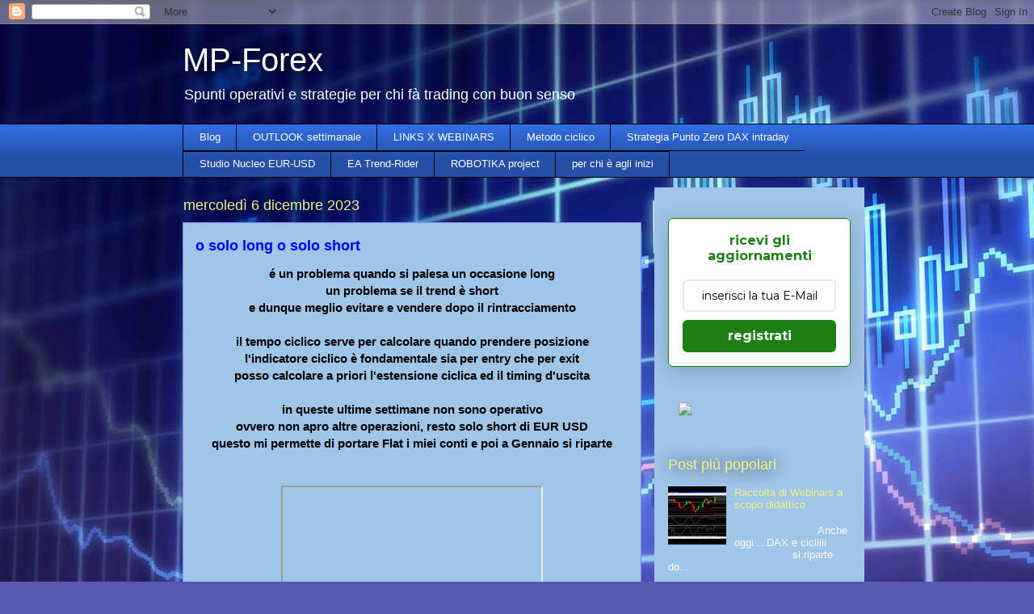

--- FILE ---
content_type: text/html; charset=UTF-8
request_url: https://www.mp-agendaforex.com/2023/12/o-solo-long-o-solo-short.html
body_size: 12864
content:
<!DOCTYPE html>
<html class='v2' dir='ltr' lang='it'>
<head>
<link href='https://www.blogger.com/static/v1/widgets/335934321-css_bundle_v2.css' rel='stylesheet' type='text/css'/>
<meta content='width=1100' name='viewport'/>
<meta content='text/html; charset=UTF-8' http-equiv='Content-Type'/>
<meta content='blogger' name='generator'/>
<link href='https://www.mp-agendaforex.com/favicon.ico' rel='icon' type='image/x-icon'/>
<link href='https://www.mp-agendaforex.com/2023/12/o-solo-long-o-solo-short.html' rel='canonical'/>
<link rel="alternate" type="application/atom+xml" title="MP-Forex - Atom" href="https://www.mp-agendaforex.com/feeds/posts/default" />
<link rel="alternate" type="application/rss+xml" title="MP-Forex - RSS" href="https://www.mp-agendaforex.com/feeds/posts/default?alt=rss" />
<link rel="service.post" type="application/atom+xml" title="MP-Forex - Atom" href="https://www.blogger.com/feeds/2110175950872549610/posts/default" />

<link rel="alternate" type="application/atom+xml" title="MP-Forex - Atom" href="https://www.mp-agendaforex.com/feeds/1612326495195003344/comments/default" />
<!--Can't find substitution for tag [blog.ieCssRetrofitLinks]-->
<link href='https://i.ytimg.com/vi/2Ne9rX7yLNc/hqdefault.jpg' rel='image_src'/>
<meta content='https://www.mp-agendaforex.com/2023/12/o-solo-long-o-solo-short.html' property='og:url'/>
<meta content='o solo long o solo short' property='og:title'/>
<meta content='' property='og:description'/>
<meta content='https://lh3.googleusercontent.com/blogger_img_proxy/AEn0k_sPt-KkRl3YR3VMRWaIvoKLY6dIA9m9mbQb4mjb05h349QPitH4deUkUWSvWh3LcbKP5S-RQ9QU-A_TZCd0bWvgTbHNrWr43snFK3py2y31Fekx=w1200-h630-n-k-no-nu' property='og:image'/>
<title>MP-Forex: o solo long o solo short</title>
<style id='page-skin-1' type='text/css'><!--
/*
-----------------------------------------------
Blogger Template Style
Name:     Awesome Inc.
Designer: Tina Chen
URL:      tinachen.org
----------------------------------------------- */
/* Content
----------------------------------------------- */
body {
font: normal normal 13px Arial, Tahoma, Helvetica, FreeSans, sans-serif;
color: #000000;
background: #5959af url(//themes.googleusercontent.com/image?id=14w95tx1OJ1U9ZB6-HdFcKgVtSR8ety8Ca789udnwzV0sg52BaBMMwy1vECIRoB1uEgcn) no-repeat fixed top center /* Credit: Petrovich9 (http://www.istockphoto.com/file_closeup.php?id=5580858&platform=blogger) */;
}
html body .content-outer {
min-width: 0;
max-width: 100%;
width: 100%;
}
a:link {
text-decoration: none;
color: #321ed7;
}
a:visited {
text-decoration: none;
color: #000000;
}
a:hover {
text-decoration: underline;
color: #321ed7;
}
.body-fauxcolumn-outer .cap-top {
position: absolute;
z-index: 1;
height: 276px;
width: 100%;
background: transparent none repeat-x scroll top left;
_background-image: none;
}
/* Columns
----------------------------------------------- */
.content-inner {
padding: 0;
}
.header-inner .section {
margin: 0 16px;
}
.tabs-inner .section {
margin: 0 16px;
}
.main-inner {
padding-top: 55px;
}
.main-inner .column-center-inner,
.main-inner .column-left-inner,
.main-inner .column-right-inner {
padding: 0 5px;
}
*+html body .main-inner .column-center-inner {
margin-top: -55px;
}
#layout .main-inner .column-center-inner {
margin-top: 0;
}
/* Header
----------------------------------------------- */
.header-outer {
margin: 0 0 15px 0;
background: rgba(0, 0, 0, 0) none repeat scroll 0 0;
}
.Header h1 {
font: normal normal 40px Arial, Tahoma, Helvetica, FreeSans, sans-serif;
color: #ffffff;
text-shadow: 0 0 20px #000000;
}
.Header h1 a {
color: #ffffff;
}
.Header .description {
font: normal normal 18px Arial, Tahoma, Helvetica, FreeSans, sans-serif;
color: #ffffff;
}
.header-inner .Header .titlewrapper,
.header-inner .Header .descriptionwrapper {
padding-left: 0;
padding-right: 0;
margin-bottom: 0;
}
.header-inner .Header .titlewrapper {
padding-top: 22px;
}
/* Tabs
----------------------------------------------- */
.tabs-outer {
overflow: hidden;
position: relative;
background: #316de2 url(https://resources.blogblog.com/blogblog/data/1kt/awesomeinc/tabs_gradient_light.png) repeat scroll 0 0;
}
#layout .tabs-outer {
overflow: visible;
}
.tabs-cap-top, .tabs-cap-bottom {
position: absolute;
width: 100%;
border-top: 1px solid #000000;
}
.tabs-cap-bottom {
bottom: 0;
}
.tabs-inner .widget li a {
display: inline-block;
margin: 0;
padding: .6em 1.5em;
font: normal normal 13px Arial, Tahoma, Helvetica, FreeSans, sans-serif;
color: #ffffff;
border-top: 1px solid #000000;
border-bottom: 1px solid #000000;
border-left: 1px solid #000000;
height: 16px;
line-height: 16px;
}
.tabs-inner .widget li:last-child a {
border-right: 1px solid #000000;
}
.tabs-inner .widget li.selected a, .tabs-inner .widget li a:hover {
background: #000000 url(https://resources.blogblog.com/blogblog/data/1kt/awesomeinc/tabs_gradient_light.png) repeat-x scroll 0 -100px;
color: #ffffff;
}
/* Headings
----------------------------------------------- */
h2 {
font: normal normal 18px Arial, Tahoma, Helvetica, FreeSans, sans-serif;
color: #f4f483;
}
/* Widgets
----------------------------------------------- */
.main-inner .section {
margin: 0 27px;
padding: 0;
}
.main-inner .column-left-outer,
.main-inner .column-right-outer {
margin-top: -3.3em;
}
#layout .main-inner .column-left-outer,
#layout .main-inner .column-right-outer {
margin-top: 0;
}
.main-inner .column-left-inner,
.main-inner .column-right-inner {
background: #9fc5e8 none repeat 0 0;
-moz-box-shadow: 0 0 0 rgba(0, 0, 0, .2);
-webkit-box-shadow: 0 0 0 rgba(0, 0, 0, .2);
-goog-ms-box-shadow: 0 0 0 rgba(0, 0, 0, .2);
box-shadow: 0 0 0 rgba(0, 0, 0, .2);
-moz-border-radius: 0;
-webkit-border-radius: 0;
-goog-ms-border-radius: 0;
border-radius: 0;
}
#layout .main-inner .column-left-inner,
#layout .main-inner .column-right-inner {
margin-top: 0;
}
.sidebar .widget {
font: normal normal 13px Arial, Tahoma, Helvetica, FreeSans, sans-serif;
color: #ffffff;
}
.sidebar .widget a:link {
color: #f4f483;
}
.sidebar .widget a:visited {
color: #ffffff;
}
.sidebar .widget a:hover {
color: #321ed7;
}
.sidebar .widget h2 {
text-shadow: 0 0 20px #000000;
}
.main-inner .widget {
background-color: rgba(0, 0, 0, 0);
border: 1px solid rgba(0, 0, 0, 0);
padding: 0 0 15px;
margin: 20px -16px;
-moz-box-shadow: 0 0 0 rgba(0, 0, 0, .2);
-webkit-box-shadow: 0 0 0 rgba(0, 0, 0, .2);
-goog-ms-box-shadow: 0 0 0 rgba(0, 0, 0, .2);
box-shadow: 0 0 0 rgba(0, 0, 0, .2);
-moz-border-radius: 0;
-webkit-border-radius: 0;
-goog-ms-border-radius: 0;
border-radius: 0;
}
.main-inner .widget h2 {
margin: 0 -0;
padding: .6em 0 .5em;
border-bottom: 1px solid rgba(0, 0, 0, 0);
}
.footer-inner .widget h2 {
padding: 0 0 .4em;
border-bottom: 1px solid rgba(0, 0, 0, 0);
}
.main-inner .widget h2 + div, .footer-inner .widget h2 + div {
border-top: 0 solid rgba(0, 0, 0, 0);
padding-top: 8px;
}
.main-inner .widget .widget-content {
margin: 0 -0;
padding: 7px 0 0;
}
.main-inner .widget ul, .main-inner .widget #ArchiveList ul.flat {
margin: -8px -15px 0;
padding: 0;
list-style: none;
}
.main-inner .widget #ArchiveList {
margin: -8px 0 0;
}
.main-inner .widget ul li, .main-inner .widget #ArchiveList ul.flat li {
padding: .5em 15px;
text-indent: 0;
color: #ffffff;
border-top: 0 solid rgba(0, 0, 0, 0);
border-bottom: 1px solid rgba(0, 0, 0, 0);
}
.main-inner .widget #ArchiveList ul li {
padding-top: .25em;
padding-bottom: .25em;
}
.main-inner .widget ul li:first-child, .main-inner .widget #ArchiveList ul.flat li:first-child {
border-top: none;
}
.main-inner .widget ul li:last-child, .main-inner .widget #ArchiveList ul.flat li:last-child {
border-bottom: none;
}
.post-body {
position: relative;
}
.main-inner .widget .post-body ul {
padding: 0 2.5em;
margin: .5em 0;
list-style: disc;
}
.main-inner .widget .post-body ul li {
padding: 0.25em 0;
margin-bottom: .25em;
color: #000000;
border: none;
}
.footer-inner .widget ul {
padding: 0;
list-style: none;
}
.widget .zippy {
color: #ffffff;
}
/* Posts
----------------------------------------------- */
body .main-inner .Blog {
padding: 0;
margin-bottom: 1em;
background-color: transparent;
border: none;
-moz-box-shadow: 0 0 0 rgba(0, 0, 0, 0);
-webkit-box-shadow: 0 0 0 rgba(0, 0, 0, 0);
-goog-ms-box-shadow: 0 0 0 rgba(0, 0, 0, 0);
box-shadow: 0 0 0 rgba(0, 0, 0, 0);
}
.main-inner .section:last-child .Blog:last-child {
padding: 0;
margin-bottom: 1em;
}
.main-inner .widget h2.date-header {
margin: 0 -15px 1px;
padding: 0 0 0 0;
font: normal normal 18px Arial, Tahoma, Helvetica, FreeSans, sans-serif;
color: #f4f483;
background: transparent none no-repeat fixed center center;
border-top: 0 solid rgba(0, 0, 0, 0);
border-bottom: 1px solid rgba(0, 0, 0, 0);
-moz-border-radius-topleft: 0;
-moz-border-radius-topright: 0;
-webkit-border-top-left-radius: 0;
-webkit-border-top-right-radius: 0;
border-top-left-radius: 0;
border-top-right-radius: 0;
position: absolute;
bottom: 100%;
left: 0;
text-shadow: 0 0 20px #000000;
}
.main-inner .widget h2.date-header span {
font: normal normal 18px Arial, Tahoma, Helvetica, FreeSans, sans-serif;
display: block;
padding: .5em 15px;
border-left: 0 solid rgba(0, 0, 0, 0);
border-right: 0 solid rgba(0, 0, 0, 0);
}
.date-outer {
position: relative;
margin: 55px 0 20px;
padding: 0 15px;
background-color: #9fc5e8;
border: 1px solid #8383f4;
-moz-box-shadow: 0 0 0 rgba(0, 0, 0, .2);
-webkit-box-shadow: 0 0 0 rgba(0, 0, 0, .2);
-goog-ms-box-shadow: 0 0 0 rgba(0, 0, 0, .2);
box-shadow: 0 0 0 rgba(0, 0, 0, .2);
-moz-border-radius: 0;
-webkit-border-radius: 0;
-goog-ms-border-radius: 0;
border-radius: 0;
}
.date-outer:first-child {
margin-top: 0;
}
.date-outer:last-child {
margin-bottom: 0;
-moz-border-radius-bottomleft: 0;
-moz-border-radius-bottomright: 0;
-webkit-border-bottom-left-radius: 0;
-webkit-border-bottom-right-radius: 0;
-goog-ms-border-bottom-left-radius: 0;
-goog-ms-border-bottom-right-radius: 0;
border-bottom-left-radius: 0;
border-bottom-right-radius: 0;
}
.date-posts {
margin: 0 -0;
padding: 0 0;
clear: both;
}
.post-outer, .inline-ad {
border-top: 1px solid #90bdf5;
margin: 0 -0;
padding: 15px 0;
}
.post-outer {
padding-bottom: 10px;
}
.post-outer:first-child {
padding-top: 10px;
border-top: none;
}
.post-outer:last-child, .inline-ad:last-child {
border-bottom: none;
}
.post-body {
position: relative;
}
.post-body img {
padding: 8px;
background: #ffffff;
border: 1px solid #000000;
-moz-box-shadow: 0 0 20px rgba(0, 0, 0, .2);
-webkit-box-shadow: 0 0 20px rgba(0, 0, 0, .2);
box-shadow: 0 0 20px rgba(0, 0, 0, .2);
-moz-border-radius: 0;
-webkit-border-radius: 0;
border-radius: 0;
}
h3.post-title, h4 {
font: normal bold 18px Arial, Tahoma, Helvetica, FreeSans, sans-serif;
color: #0000ff;
}
h3.post-title a {
font: normal bold 18px Arial, Tahoma, Helvetica, FreeSans, sans-serif;
color: #0000ff;
}
h3.post-title a:hover {
color: #321ed7;
text-decoration: underline;
}
.post-header {
margin: 0 0 1em;
}
.post-body {
line-height: 1.4;
}
.post-outer h2 {
color: #000000;
}
.post-footer {
margin: 1.5em 0 0;
}
#blog-pager {
padding: 15px;
font-size: 120%;
background-color: rgba(0, 0, 0, 0);
border: 1px solid rgba(0, 0, 0, 0);
-moz-box-shadow: 0 0 0 rgba(0, 0, 0, .2);
-webkit-box-shadow: 0 0 0 rgba(0, 0, 0, .2);
-goog-ms-box-shadow: 0 0 0 rgba(0, 0, 0, .2);
box-shadow: 0 0 0 rgba(0, 0, 0, .2);
-moz-border-radius: 0;
-webkit-border-radius: 0;
-goog-ms-border-radius: 0;
border-radius: 0;
-moz-border-radius-topleft: 0;
-moz-border-radius-topright: 0;
-webkit-border-top-left-radius: 0;
-webkit-border-top-right-radius: 0;
-goog-ms-border-top-left-radius: 0;
-goog-ms-border-top-right-radius: 0;
border-top-left-radius: 0;
border-top-right-radius-topright: 0;
margin-top: 0;
}
.blog-feeds, .post-feeds {
margin: 1em 0;
text-align: center;
color: #ffffff;
}
.blog-feeds a, .post-feeds a {
color: #316de2;
}
.blog-feeds a:visited, .post-feeds a:visited {
color: #0132a2;
}
.blog-feeds a:hover, .post-feeds a:hover {
color: #316de2;
}
.post-outer .comments {
margin-top: 2em;
}
/* Comments
----------------------------------------------- */
.comments .comments-content .icon.blog-author {
background-repeat: no-repeat;
background-image: url([data-uri]);
}
.comments .comments-content .loadmore a {
border-top: 1px solid #000000;
border-bottom: 1px solid #000000;
}
.comments .continue {
border-top: 2px solid #000000;
}
/* Footer
----------------------------------------------- */
.footer-outer {
margin: -0 0 -1px;
padding: 0 0 0;
color: #ffffff;
overflow: hidden;
}
.footer-fauxborder-left {
border-top: 1px solid rgba(0, 0, 0, 0);
background: rgba(0, 0, 0, 0) none repeat scroll 0 0;
-moz-box-shadow: 0 0 0 rgba(0, 0, 0, .2);
-webkit-box-shadow: 0 0 0 rgba(0, 0, 0, .2);
-goog-ms-box-shadow: 0 0 0 rgba(0, 0, 0, .2);
box-shadow: 0 0 0 rgba(0, 0, 0, .2);
margin: 0 -0;
}
/* Mobile
----------------------------------------------- */
body.mobile {
background-size: auto;
}
.mobile .body-fauxcolumn-outer {
background: transparent none repeat scroll top left;
}
*+html body.mobile .main-inner .column-center-inner {
margin-top: 0;
}
.mobile .main-inner .widget {
padding: 0 0 15px;
}
.mobile .main-inner .widget h2 + div,
.mobile .footer-inner .widget h2 + div {
border-top: none;
padding-top: 0;
}
.mobile .footer-inner .widget h2 {
padding: 0.5em 0;
border-bottom: none;
}
.mobile .main-inner .widget .widget-content {
margin: 0;
padding: 7px 0 0;
}
.mobile .main-inner .widget ul,
.mobile .main-inner .widget #ArchiveList ul.flat {
margin: 0 -15px 0;
}
.mobile .main-inner .widget h2.date-header {
left: 0;
}
.mobile .date-header span {
padding: 0.4em 0;
}
.mobile .date-outer:first-child {
margin-bottom: 0;
border: 1px solid #8383f4;
-moz-border-radius-topleft: 0;
-moz-border-radius-topright: 0;
-webkit-border-top-left-radius: 0;
-webkit-border-top-right-radius: 0;
-goog-ms-border-top-left-radius: 0;
-goog-ms-border-top-right-radius: 0;
border-top-left-radius: 0;
border-top-right-radius: 0;
}
.mobile .date-outer {
border-color: #8383f4;
border-width: 0 1px 1px;
}
.mobile .date-outer:last-child {
margin-bottom: 0;
}
.mobile .main-inner {
padding: 0;
}
.mobile .header-inner .section {
margin: 0;
}
.mobile .post-outer, .mobile .inline-ad {
padding: 5px 0;
}
.mobile .tabs-inner .section {
margin: 0 10px;
}
.mobile .main-inner .widget h2 {
margin: 0;
padding: 0;
}
.mobile .main-inner .widget h2.date-header span {
padding: 0;
}
.mobile .main-inner .widget .widget-content {
margin: 0;
padding: 7px 0 0;
}
.mobile #blog-pager {
border: 1px solid transparent;
background: rgba(0, 0, 0, 0) none repeat scroll 0 0;
}
.mobile .main-inner .column-left-inner,
.mobile .main-inner .column-right-inner {
background: #9fc5e8 none repeat 0 0;
-moz-box-shadow: none;
-webkit-box-shadow: none;
-goog-ms-box-shadow: none;
box-shadow: none;
}
.mobile .date-posts {
margin: 0;
padding: 0;
}
.mobile .footer-fauxborder-left {
margin: 0;
border-top: inherit;
}
.mobile .main-inner .section:last-child .Blog:last-child {
margin-bottom: 0;
}
.mobile-index-contents {
color: #000000;
}
.mobile .mobile-link-button {
background: #321ed7 url(https://resources.blogblog.com/blogblog/data/1kt/awesomeinc/tabs_gradient_light.png) repeat scroll 0 0;
}
.mobile-link-button a:link, .mobile-link-button a:visited {
color: #ffffff;
}
.mobile .tabs-inner .PageList .widget-content {
background: transparent;
border-top: 1px solid;
border-color: #000000;
color: #ffffff;
}
.mobile .tabs-inner .PageList .widget-content .pagelist-arrow {
border-left: 1px solid #000000;
}

--></style>
<style id='template-skin-1' type='text/css'><!--
body {
min-width: 860px;
}
.content-outer, .content-fauxcolumn-outer, .region-inner {
min-width: 860px;
max-width: 860px;
_width: 860px;
}
.main-inner .columns {
padding-left: 0px;
padding-right: 260px;
}
.main-inner .fauxcolumn-center-outer {
left: 0px;
right: 260px;
/* IE6 does not respect left and right together */
_width: expression(this.parentNode.offsetWidth -
parseInt("0px") -
parseInt("260px") + 'px');
}
.main-inner .fauxcolumn-left-outer {
width: 0px;
}
.main-inner .fauxcolumn-right-outer {
width: 260px;
}
.main-inner .column-left-outer {
width: 0px;
right: 100%;
margin-left: -0px;
}
.main-inner .column-right-outer {
width: 260px;
margin-right: -260px;
}
#layout {
min-width: 0;
}
#layout .content-outer {
min-width: 0;
width: 800px;
}
#layout .region-inner {
min-width: 0;
width: auto;
}
body#layout div.add_widget {
padding: 8px;
}
body#layout div.add_widget a {
margin-left: 32px;
}
--></style>
<style>
    body {background-image:url(\/\/themes.googleusercontent.com\/image?id=14w95tx1OJ1U9ZB6-HdFcKgVtSR8ety8Ca789udnwzV0sg52BaBMMwy1vECIRoB1uEgcn);}
    
@media (max-width: 200px) { body {background-image:url(\/\/themes.googleusercontent.com\/image?id=14w95tx1OJ1U9ZB6-HdFcKgVtSR8ety8Ca789udnwzV0sg52BaBMMwy1vECIRoB1uEgcn&options=w200);}}
@media (max-width: 400px) and (min-width: 201px) { body {background-image:url(\/\/themes.googleusercontent.com\/image?id=14w95tx1OJ1U9ZB6-HdFcKgVtSR8ety8Ca789udnwzV0sg52BaBMMwy1vECIRoB1uEgcn&options=w400);}}
@media (max-width: 800px) and (min-width: 401px) { body {background-image:url(\/\/themes.googleusercontent.com\/image?id=14w95tx1OJ1U9ZB6-HdFcKgVtSR8ety8Ca789udnwzV0sg52BaBMMwy1vECIRoB1uEgcn&options=w800);}}
@media (max-width: 1200px) and (min-width: 801px) { body {background-image:url(\/\/themes.googleusercontent.com\/image?id=14w95tx1OJ1U9ZB6-HdFcKgVtSR8ety8Ca789udnwzV0sg52BaBMMwy1vECIRoB1uEgcn&options=w1200);}}
/* Last tag covers anything over one higher than the previous max-size cap. */
@media (min-width: 1201px) { body {background-image:url(\/\/themes.googleusercontent.com\/image?id=14w95tx1OJ1U9ZB6-HdFcKgVtSR8ety8Ca789udnwzV0sg52BaBMMwy1vECIRoB1uEgcn&options=w1600);}}
  </style>
<link href='https://www.blogger.com/dyn-css/authorization.css?targetBlogID=2110175950872549610&amp;zx=6586b6f0-01ce-4672-8186-bff59b45d3fa' media='none' onload='if(media!=&#39;all&#39;)media=&#39;all&#39;' rel='stylesheet'/><noscript><link href='https://www.blogger.com/dyn-css/authorization.css?targetBlogID=2110175950872549610&amp;zx=6586b6f0-01ce-4672-8186-bff59b45d3fa' rel='stylesheet'/></noscript>
<meta name='google-adsense-platform-account' content='ca-host-pub-1556223355139109'/>
<meta name='google-adsense-platform-domain' content='blogspot.com'/>

<!-- data-ad-client=ca-pub-7501888822649745 -->

</head>
<body class='loading variant-icy'>
<div class='navbar section' id='navbar' name='Navbar'><div class='widget Navbar' data-version='1' id='Navbar1'><script type="text/javascript">
    function setAttributeOnload(object, attribute, val) {
      if(window.addEventListener) {
        window.addEventListener('load',
          function(){ object[attribute] = val; }, false);
      } else {
        window.attachEvent('onload', function(){ object[attribute] = val; });
      }
    }
  </script>
<div id="navbar-iframe-container"></div>
<script type="text/javascript" src="https://apis.google.com/js/platform.js"></script>
<script type="text/javascript">
      gapi.load("gapi.iframes:gapi.iframes.style.bubble", function() {
        if (gapi.iframes && gapi.iframes.getContext) {
          gapi.iframes.getContext().openChild({
              url: 'https://www.blogger.com/navbar/2110175950872549610?po\x3d1612326495195003344\x26origin\x3dhttps://www.mp-agendaforex.com',
              where: document.getElementById("navbar-iframe-container"),
              id: "navbar-iframe"
          });
        }
      });
    </script><script type="text/javascript">
(function() {
var script = document.createElement('script');
script.type = 'text/javascript';
script.src = '//pagead2.googlesyndication.com/pagead/js/google_top_exp.js';
var head = document.getElementsByTagName('head')[0];
if (head) {
head.appendChild(script);
}})();
</script>
</div></div>
<div class='body-fauxcolumns'>
<div class='fauxcolumn-outer body-fauxcolumn-outer'>
<div class='cap-top'>
<div class='cap-left'></div>
<div class='cap-right'></div>
</div>
<div class='fauxborder-left'>
<div class='fauxborder-right'></div>
<div class='fauxcolumn-inner'>
</div>
</div>
<div class='cap-bottom'>
<div class='cap-left'></div>
<div class='cap-right'></div>
</div>
</div>
</div>
<div class='content'>
<div class='content-fauxcolumns'>
<div class='fauxcolumn-outer content-fauxcolumn-outer'>
<div class='cap-top'>
<div class='cap-left'></div>
<div class='cap-right'></div>
</div>
<div class='fauxborder-left'>
<div class='fauxborder-right'></div>
<div class='fauxcolumn-inner'>
</div>
</div>
<div class='cap-bottom'>
<div class='cap-left'></div>
<div class='cap-right'></div>
</div>
</div>
</div>
<div class='content-outer'>
<div class='content-cap-top cap-top'>
<div class='cap-left'></div>
<div class='cap-right'></div>
</div>
<div class='fauxborder-left content-fauxborder-left'>
<div class='fauxborder-right content-fauxborder-right'></div>
<div class='content-inner'>
<header>
<div class='header-outer'>
<div class='header-cap-top cap-top'>
<div class='cap-left'></div>
<div class='cap-right'></div>
</div>
<div class='fauxborder-left header-fauxborder-left'>
<div class='fauxborder-right header-fauxborder-right'></div>
<div class='region-inner header-inner'>
<div class='header section' id='header' name='Intestazione'><div class='widget Header' data-version='1' id='Header1'>
<div id='header-inner'>
<div class='titlewrapper'>
<h1 class='title'>
<a href='https://www.mp-agendaforex.com/'>
MP-Forex
</a>
</h1>
</div>
<div class='descriptionwrapper'>
<p class='description'><span>Spunti operativi e strategie per chi fà trading con buon senso</span></p>
</div>
</div>
</div></div>
</div>
</div>
<div class='header-cap-bottom cap-bottom'>
<div class='cap-left'></div>
<div class='cap-right'></div>
</div>
</div>
</header>
<div class='tabs-outer'>
<div class='tabs-cap-top cap-top'>
<div class='cap-left'></div>
<div class='cap-right'></div>
</div>
<div class='fauxborder-left tabs-fauxborder-left'>
<div class='fauxborder-right tabs-fauxborder-right'></div>
<div class='region-inner tabs-inner'>
<div class='tabs section' id='crosscol' name='Multi-colonne'><div class='widget PageList' data-version='1' id='PageList1'>
<h2>Pagine</h2>
<div class='widget-content'>
<ul>
<li>
<a href='https://mp-fx.blogspot.com/'>Blog</a>
</li>
<li>
<a href='https://www.mp-agendaforex.com/p/outlook-settimale.html'>OUTLOOK settimanale</a>
</li>
<li>
<a href='https://www.mp-agendaforex.com/p/blog-page.html'>LINKS X WEBINARS</a>
</li>
<li>
<a href='http://mp-fx.blogspot.com/p/impostazioni-ea.html'>Metodo ciclico</a>
</li>
<li>
<a href='http://mp-fx.blogspot.com/p/strategia-dax-intraday.html'>Strategia Punto Zero DAX intraday</a>
</li>
<li>
<a href='http://mp-fx.blogspot.com/p/back-test.html'>Studio Nucleo EUR-USD </a>
</li>
<li>
<a href='http://mp-fx.blogspot.com/p/ea-trend-rider.html'>EA Trend-Rider</a>
</li>
<li>
<a href='https://www.mp-agendaforex.com/p/robotika-project.html'>ROBOTIKA project</a>
</li>
<li>
<a href='https://www.mp-agendaforex.com/p/per-chi-e-agli-inizi.html'>per chi è agli inizi</a>
</li>
</ul>
<div class='clear'></div>
</div>
</div></div>
<div class='tabs no-items section' id='crosscol-overflow' name='Cross-Column 2'></div>
</div>
</div>
<div class='tabs-cap-bottom cap-bottom'>
<div class='cap-left'></div>
<div class='cap-right'></div>
</div>
</div>
<div class='main-outer'>
<div class='main-cap-top cap-top'>
<div class='cap-left'></div>
<div class='cap-right'></div>
</div>
<div class='fauxborder-left main-fauxborder-left'>
<div class='fauxborder-right main-fauxborder-right'></div>
<div class='region-inner main-inner'>
<div class='columns fauxcolumns'>
<div class='fauxcolumn-outer fauxcolumn-center-outer'>
<div class='cap-top'>
<div class='cap-left'></div>
<div class='cap-right'></div>
</div>
<div class='fauxborder-left'>
<div class='fauxborder-right'></div>
<div class='fauxcolumn-inner'>
</div>
</div>
<div class='cap-bottom'>
<div class='cap-left'></div>
<div class='cap-right'></div>
</div>
</div>
<div class='fauxcolumn-outer fauxcolumn-left-outer'>
<div class='cap-top'>
<div class='cap-left'></div>
<div class='cap-right'></div>
</div>
<div class='fauxborder-left'>
<div class='fauxborder-right'></div>
<div class='fauxcolumn-inner'>
</div>
</div>
<div class='cap-bottom'>
<div class='cap-left'></div>
<div class='cap-right'></div>
</div>
</div>
<div class='fauxcolumn-outer fauxcolumn-right-outer'>
<div class='cap-top'>
<div class='cap-left'></div>
<div class='cap-right'></div>
</div>
<div class='fauxborder-left'>
<div class='fauxborder-right'></div>
<div class='fauxcolumn-inner'>
</div>
</div>
<div class='cap-bottom'>
<div class='cap-left'></div>
<div class='cap-right'></div>
</div>
</div>
<!-- corrects IE6 width calculation -->
<div class='columns-inner'>
<div class='column-center-outer'>
<div class='column-center-inner'>
<div class='main section' id='main' name='Principale'><div class='widget Blog' data-version='1' id='Blog1'>
<div class='blog-posts hfeed'>

          <div class="date-outer">
        
<h2 class='date-header'><span>mercoledì 6 dicembre 2023</span></h2>

          <div class="date-posts">
        
<div class='post-outer'>
<div class='post hentry uncustomized-post-template' itemprop='blogPost' itemscope='itemscope' itemtype='http://schema.org/BlogPosting'>
<meta content='https://i.ytimg.com/vi/2Ne9rX7yLNc/hqdefault.jpg' itemprop='image_url'/>
<meta content='2110175950872549610' itemprop='blogId'/>
<meta content='1612326495195003344' itemprop='postId'/>
<a name='1612326495195003344'></a>
<h3 class='post-title entry-title' itemprop='name'>
o solo long o solo short
</h3>
<div class='post-header'>
<div class='post-header-line-1'></div>
</div>
<div class='post-body entry-content' id='post-body-1612326495195003344' itemprop='description articleBody'>
<h3 style="text-align: left;"><div style="text-align: center;">é un problema quando si palesa un occasione long</div><div style="text-align: center;">un problema se il trend è short</div><div style="text-align: center;">e dunque meglio evitare e vendere dopo il rintracciamento</div><div style="text-align: center;"><br /></div></h3><h3 style="text-align: left;"><div style="text-align: center;">il tempo ciclico serve per calcolare quando prendere posizione</div><div style="text-align: center;">l'indicatore ciclico è fondamentale sia per entry che per exit</div><div style="text-align: center;">posso calcolare a priori l'estensione ciclica ed il timing d'uscita</div><div style="text-align: center;"><br /></div></h3><h3 style="text-align: left;"><div style="text-align: center;">in queste ultime settimane non sono operativo</div><div style="text-align: center;">ovvero non apro altre operazioni, resto solo short di EUR USD</div><div style="text-align: center;">questo mi permette di portare Flat i miei conti e poi a Gennaio si riparte<br /><br /><br /></div><div class="separator" style="clear: both; text-align: center;"><iframe allowfullscreen="" class="BLOG_video_class" height="266" src="https://www.youtube.com/embed/2Ne9rX7yLNc" width="320" youtube-src-id="2Ne9rX7yLNc"></iframe></div><br /></h3><p><br /><br /><br /><br /></p>
<div style='clear: both;'></div>
</div>
<div class='post-footer'>
<div class='post-footer-line post-footer-line-1'>
<span class='post-author vcard'>
Pubblicato da
<span class='fn' itemprop='author' itemscope='itemscope' itemtype='http://schema.org/Person'>
<meta content='https://www.blogger.com/profile/15577607614745424839' itemprop='url'/>
<a class='g-profile' href='https://www.blogger.com/profile/15577607614745424839' rel='author' title='author profile'>
<span itemprop='name'>MP-Forex</span>
</a>
</span>
</span>
<span class='post-timestamp'>
alle
<meta content='https://www.mp-agendaforex.com/2023/12/o-solo-long-o-solo-short.html' itemprop='url'/>
<a class='timestamp-link' href='https://www.mp-agendaforex.com/2023/12/o-solo-long-o-solo-short.html' rel='bookmark' title='permanent link'><abbr class='published' itemprop='datePublished' title='2023-12-06T11:08:00+01:00'>11:08</abbr></a>
</span>
<span class='post-comment-link'>
</span>
<span class='post-icons'>
<span class='item-control blog-admin pid-555339661'>
<a href='https://www.blogger.com/post-edit.g?blogID=2110175950872549610&postID=1612326495195003344&from=pencil' title='Modifica post'>
<img alt='' class='icon-action' height='18' src='https://resources.blogblog.com/img/icon18_edit_allbkg.gif' width='18'/>
</a>
</span>
</span>
<div class='post-share-buttons goog-inline-block'>
<a class='goog-inline-block share-button sb-email' href='https://www.blogger.com/share-post.g?blogID=2110175950872549610&postID=1612326495195003344&target=email' target='_blank' title='Invia tramite email'><span class='share-button-link-text'>Invia tramite email</span></a><a class='goog-inline-block share-button sb-blog' href='https://www.blogger.com/share-post.g?blogID=2110175950872549610&postID=1612326495195003344&target=blog' onclick='window.open(this.href, "_blank", "height=270,width=475"); return false;' target='_blank' title='Postalo sul blog'><span class='share-button-link-text'>Postalo sul blog</span></a><a class='goog-inline-block share-button sb-twitter' href='https://www.blogger.com/share-post.g?blogID=2110175950872549610&postID=1612326495195003344&target=twitter' target='_blank' title='Condividi su X'><span class='share-button-link-text'>Condividi su X</span></a><a class='goog-inline-block share-button sb-facebook' href='https://www.blogger.com/share-post.g?blogID=2110175950872549610&postID=1612326495195003344&target=facebook' onclick='window.open(this.href, "_blank", "height=430,width=640"); return false;' target='_blank' title='Condividi su Facebook'><span class='share-button-link-text'>Condividi su Facebook</span></a><a class='goog-inline-block share-button sb-pinterest' href='https://www.blogger.com/share-post.g?blogID=2110175950872549610&postID=1612326495195003344&target=pinterest' target='_blank' title='Condividi su Pinterest'><span class='share-button-link-text'>Condividi su Pinterest</span></a>
</div>
</div>
<div class='post-footer-line post-footer-line-2'>
<span class='post-labels'>
</span>
</div>
<div class='post-footer-line post-footer-line-3'>
<span class='post-location'>
</span>
</div>
</div>
</div>
<div class='comments' id='comments'>
<a name='comments'></a>
<h4>Nessun commento:</h4>
<div id='Blog1_comments-block-wrapper'>
<dl class='avatar-comment-indent' id='comments-block'>
</dl>
</div>
<p class='comment-footer'>
<div class='comment-form'>
<a name='comment-form'></a>
<h4 id='comment-post-message'>Posta un commento</h4>
<p>
</p>
<a href='https://www.blogger.com/comment/frame/2110175950872549610?po=1612326495195003344&hl=it&saa=85391&origin=https://www.mp-agendaforex.com' id='comment-editor-src'></a>
<iframe allowtransparency='true' class='blogger-iframe-colorize blogger-comment-from-post' frameborder='0' height='410px' id='comment-editor' name='comment-editor' src='' width='100%'></iframe>
<script src='https://www.blogger.com/static/v1/jsbin/2830521187-comment_from_post_iframe.js' type='text/javascript'></script>
<script type='text/javascript'>
      BLOG_CMT_createIframe('https://www.blogger.com/rpc_relay.html');
    </script>
</div>
</p>
</div>
</div>

        </div></div>
      
</div>
<div class='blog-pager' id='blog-pager'>
<span id='blog-pager-newer-link'>
<a class='blog-pager-newer-link' href='https://www.mp-agendaforex.com/2023/12/finalmente-sell-off.html' id='Blog1_blog-pager-newer-link' title='Post più recente'>Post più recente</a>
</span>
<span id='blog-pager-older-link'>
<a class='blog-pager-older-link' href='https://www.mp-agendaforex.com/2023/12/molto-di-piu-ma-sempre-semplice.html' id='Blog1_blog-pager-older-link' title='Post più vecchio'>Post più vecchio</a>
</span>
<a class='home-link' href='https://www.mp-agendaforex.com/'>Home page</a>
</div>
<div class='clear'></div>
<div class='post-feeds'>
<div class='feed-links'>
Iscriviti a:
<a class='feed-link' href='https://www.mp-agendaforex.com/feeds/1612326495195003344/comments/default' target='_blank' type='application/atom+xml'>Commenti sul post (Atom)</a>
</div>
</div>
</div></div>
</div>
</div>
<div class='column-left-outer'>
<div class='column-left-inner'>
<aside>
</aside>
</div>
</div>
<div class='column-right-outer'>
<div class='column-right-inner'>
<aside>
<div class='sidebar section' id='sidebar-right-1'><div class='widget HTML' data-version='1' id='HTML9'>
<div class='widget-content'>
<style>@import url('https://fonts.googleapis.com/css?family=Montserrat:700');@import url('https://fonts.googleapis.com/css?family=Montserrat:400');
.form-preview {
  display: flex;
  flex-direction: column;
  justify-content: center;
  margin-top: 30px;
  padding: clamp(17px, 5%, 40px) clamp(17px, 7%, 50px);
  max-width: none;
  border-radius: 6px;
  box-shadow: 0 5px 25px rgba(34, 60, 47, 0.25);
}
.form-preview,
.form-preview *{
  box-sizing: border-box;
}
.form-preview .preview-heading {
  width: 100%;
}
.form-preview .preview-heading h5{
  margin-top: 0;
  margin-bottom: 0;
}
.form-preview .preview-input-field {
  margin-top: 20px;
  width: 100%;
}
.form-preview .preview-input-field input {
  width: 100%;
  height: 40px;
  border-radius: 6px;
  border: 2px solid #e9e8e8;
  background-color: #fff;
  outline: none;
}
.form-preview .preview-input-field input {
  color: #000000;
  font-family: "Montserrat";
  font-size: 14px;
  font-weight: 400;
  line-height: 20px;
  text-align: center;
}
.form-preview .preview-input-field input::placeholder {
  color: #000000;
  opacity: 1;
}

.form-preview .preview-input-field input:-ms-input-placeholder {
  color: #000000;
}

.form-preview .preview-input-field input::-ms-input-placeholder {
  color: #000000;
}
.form-preview .preview-submit-button {
  margin-top: 10px;
  width: 100%;
}
.form-preview .preview-submit-button button {
  width: 100%;
  height: 40px;
  border: 0;
  border-radius: 6px;
  line-height: 0px;
}
.form-preview .preview-submit-button button:hover {
  cursor: pointer;
}
</style><form data-v-3a89cb67="" action="https://api.follow.it/subscription-form/[base64]/8" method="post"><div data-v-3a89cb67="" class="form-preview" style="background-color: rgb(255, 255, 255); border-style: solid; border-width: 1px; border-color: rgb(28, 128, 20); position: relative;"><div data-v-3a89cb67="" class="preview-heading"><h5 data-v-3a89cb67="" style="text-transform: none !important; font-family: Montserrat; font-weight: bold; color: rgb(28, 128, 20); font-size: 16px; text-align: center;">ricevi gli aggiornamenti</h5></div> <div data-v-3a89cb67="" class="preview-input-field"><input data-v-3a89cb67="" type="email" name="email" required="required" placeholder="inserisci la tua E-Mail" spellcheck="false" style="text-transform: none !important; font-family: Montserrat; font-weight: normal; color: rgb(0, 0, 0); font-size: 14px; text-align: center; background-color: rgb(255, 255, 255);" /></div> <div data-v-3a89cb67="" class="preview-submit-button"><button data-v-3a89cb67="" type="submit" style="text-transform: none !important; font-family: Montserrat; font-weight: bold; color: rgb(255, 255, 255); font-size: 16px; text-align: center; background-color: rgb(28, 128, 20);">registrati</button></div></div></form>
</div>
<div class='clear'></div>
</div><div class='widget HTML' data-version='1' id='HTML8'>
<div class='widget-content'>
<a href="https://myportal.errante.net/it/links/go/475">
&#8195;<img src="https://myportal.errante.net/uploads/public/banners/2021/07/06/43721b6807511e75ab5db89394c09682.jpg"/>
</a>
</div>
<div class='clear'></div>
</div><div class='widget PopularPosts' data-version='1' id='PopularPosts1'>
<h2>Post più popolari</h2>
<div class='widget-content popular-posts'>
<ul>
<li>
<div class='item-content'>
<div class='item-thumbnail'>
<a href='https://www.mp-agendaforex.com/2015/01/blog-post.html' target='_blank'>
<img alt='' border='0' src='https://lh3.googleusercontent.com/blogger_img_proxy/AEn0k_swfoOj6Uim8CL0LthKg5tmfQhz5Zf5KnINHNHSHd6JmV4658QCSwjlC8ocI6PPB0FWiL2nsYe6WgzOg_NWKsFqjD0B54D-g4h8-Xg=w72-h72-n-k-no-nu'/>
</a>
</div>
<div class='item-title'><a href='https://www.mp-agendaforex.com/2015/01/blog-post.html'>Raccolta di Webinars a scopo didattico</a></div>
<div class='item-snippet'>     &#160; &#160; &#160; &#160; &#160; &#160; &#160;&#160;  &#160; &#160; &#160; &#160; &#160; &#160; &#160; &#160; &#160; &#160; &#160; &#160; &#160; &#160; &#160; &#160; &#160; &#160; &#160; &#160; &#160; &#160; &#160;   Anche oggi ...DAX e cicliiii&#160;     &#160; &#160; &#160; &#160; &#160; &#160; &#160; &#160; &#160; &#160; &#160; &#160; si riparte do...</div>
</div>
<div style='clear: both;'></div>
</li>
<li>
<div class='item-content'>
<div class='item-thumbnail'>
<a href='https://www.mp-agendaforex.com/2015/02/blog-post.html' target='_blank'>
<img alt='' border='0' src='https://blogger.googleusercontent.com/img/b/R29vZ2xl/AVvXsEiD0uaUQlUMJ9hx5FFoTY7RHG7Sd6H-8rRoC6o-6H7EOw4RloGCtMFhlCF62v6E-9dgDPAisGbesS6KR_9RhsUtXIU2lLADrKhfl6JJcTsPp7aRKXRk5lH9EU8MwRoeFPgoATDQCeMHhm4P/w72-h72-p-k-no-nu/Report+1000+06-02-2015.jpg'/>
</a>
</div>
<div class='item-title'><a href='https://www.mp-agendaforex.com/2015/02/blog-post.html'>aggiornamento EA</a></div>
<div class='item-snippet'> Nella pagina &quot;Impostazioni EA&quot; trovate il video su gl&#39;aggiornamenti riportati&#160;    </div>
</div>
<div style='clear: both;'></div>
</li>
<li>
<div class='item-content'>
<div class='item-thumbnail'>
<a href='https://www.mp-agendaforex.com/2016/01/performance-e-operativita-del-trend.html' target='_blank'>
<img alt='' border='0' src='https://lh3.googleusercontent.com/blogger_img_proxy/AEn0k_vzKnAYZnvH5a3FZe8_49wuSyHCxOMYNgS7jewC01PFPswrWHBEh-UnLyYAMtB8Fr-Cwhj9mloqly2zFJTCw48nDumD_2GR5w-27ps=w72-h72-n-k-no-nu'/>
</a>
</div>
<div class='item-title'><a href='https://www.mp-agendaforex.com/2016/01/performance-e-operativita-del-trend.html'>Performance e operatività del Trend-Rider</a></div>
<div class='item-snippet'>  Nel video spiego il ruolo che ha la statistica nel forex e come   sfruttando questo componente si può guadagnare sulle perdite     Il nuov...</div>
</div>
<div style='clear: both;'></div>
</li>
</ul>
<div class='clear'></div>
</div>
</div><div class='widget BlogArchive' data-version='1' id='BlogArchive1'>
<h2>Archivio blog</h2>
<div class='widget-content'>
<div id='ArchiveList'>
<div id='BlogArchive1_ArchiveList'>
<select id='BlogArchive1_ArchiveMenu'>
<option value=''>Archivio blog</option>
<option value='https://www.mp-agendaforex.com/2024/04/'>aprile (3)</option>
<option value='https://www.mp-agendaforex.com/2024/03/'>marzo (6)</option>
<option value='https://www.mp-agendaforex.com/2024/02/'>febbraio (11)</option>
<option value='https://www.mp-agendaforex.com/2024/01/'>gennaio (9)</option>
<option value='https://www.mp-agendaforex.com/2023/12/'>dicembre (6)</option>
<option value='https://www.mp-agendaforex.com/2023/11/'>novembre (10)</option>
<option value='https://www.mp-agendaforex.com/2023/10/'>ottobre (10)</option>
<option value='https://www.mp-agendaforex.com/2023/09/'>settembre (6)</option>
<option value='https://www.mp-agendaforex.com/2023/08/'>agosto (8)</option>
<option value='https://www.mp-agendaforex.com/2023/07/'>luglio (10)</option>
<option value='https://www.mp-agendaforex.com/2023/06/'>giugno (9)</option>
<option value='https://www.mp-agendaforex.com/2023/05/'>maggio (10)</option>
<option value='https://www.mp-agendaforex.com/2023/04/'>aprile (8)</option>
<option value='https://www.mp-agendaforex.com/2023/03/'>marzo (10)</option>
<option value='https://www.mp-agendaforex.com/2023/02/'>febbraio (9)</option>
<option value='https://www.mp-agendaforex.com/2023/01/'>gennaio (11)</option>
<option value='https://www.mp-agendaforex.com/2022/12/'>dicembre (8)</option>
<option value='https://www.mp-agendaforex.com/2022/11/'>novembre (10)</option>
<option value='https://www.mp-agendaforex.com/2022/10/'>ottobre (8)</option>
<option value='https://www.mp-agendaforex.com/2022/09/'>settembre (9)</option>
<option value='https://www.mp-agendaforex.com/2022/08/'>agosto (10)</option>
<option value='https://www.mp-agendaforex.com/2022/07/'>luglio (6)</option>
<option value='https://www.mp-agendaforex.com/2022/06/'>giugno (9)</option>
<option value='https://www.mp-agendaforex.com/2022/05/'>maggio (9)</option>
<option value='https://www.mp-agendaforex.com/2022/04/'>aprile (5)</option>
<option value='https://www.mp-agendaforex.com/2022/03/'>marzo (10)</option>
<option value='https://www.mp-agendaforex.com/2022/02/'>febbraio (8)</option>
<option value='https://www.mp-agendaforex.com/2022/01/'>gennaio (9)</option>
<option value='https://www.mp-agendaforex.com/2021/12/'>dicembre (8)</option>
<option value='https://www.mp-agendaforex.com/2021/11/'>novembre (8)</option>
<option value='https://www.mp-agendaforex.com/2021/10/'>ottobre (6)</option>
<option value='https://www.mp-agendaforex.com/2021/09/'>settembre (13)</option>
<option value='https://www.mp-agendaforex.com/2021/08/'>agosto (15)</option>
<option value='https://www.mp-agendaforex.com/2021/07/'>luglio (11)</option>
<option value='https://www.mp-agendaforex.com/2021/06/'>giugno (17)</option>
<option value='https://www.mp-agendaforex.com/2021/05/'>maggio (17)</option>
<option value='https://www.mp-agendaforex.com/2021/04/'>aprile (13)</option>
<option value='https://www.mp-agendaforex.com/2021/03/'>marzo (16)</option>
<option value='https://www.mp-agendaforex.com/2021/02/'>febbraio (15)</option>
<option value='https://www.mp-agendaforex.com/2021/01/'>gennaio (13)</option>
<option value='https://www.mp-agendaforex.com/2020/12/'>dicembre (20)</option>
<option value='https://www.mp-agendaforex.com/2020/11/'>novembre (18)</option>
<option value='https://www.mp-agendaforex.com/2020/10/'>ottobre (10)</option>
<option value='https://www.mp-agendaforex.com/2020/09/'>settembre (4)</option>
<option value='https://www.mp-agendaforex.com/2020/08/'>agosto (6)</option>
<option value='https://www.mp-agendaforex.com/2020/07/'>luglio (1)</option>
<option value='https://www.mp-agendaforex.com/2020/06/'>giugno (6)</option>
<option value='https://www.mp-agendaforex.com/2020/05/'>maggio (7)</option>
<option value='https://www.mp-agendaforex.com/2020/04/'>aprile (4)</option>
<option value='https://www.mp-agendaforex.com/2020/03/'>marzo (2)</option>
<option value='https://www.mp-agendaforex.com/2020/02/'>febbraio (6)</option>
<option value='https://www.mp-agendaforex.com/2020/01/'>gennaio (8)</option>
<option value='https://www.mp-agendaforex.com/2019/12/'>dicembre (2)</option>
<option value='https://www.mp-agendaforex.com/2019/11/'>novembre (8)</option>
<option value='https://www.mp-agendaforex.com/2019/10/'>ottobre (8)</option>
<option value='https://www.mp-agendaforex.com/2019/09/'>settembre (7)</option>
<option value='https://www.mp-agendaforex.com/2019/08/'>agosto (5)</option>
<option value='https://www.mp-agendaforex.com/2019/07/'>luglio (5)</option>
<option value='https://www.mp-agendaforex.com/2019/06/'>giugno (9)</option>
<option value='https://www.mp-agendaforex.com/2019/05/'>maggio (8)</option>
<option value='https://www.mp-agendaforex.com/2019/04/'>aprile (4)</option>
<option value='https://www.mp-agendaforex.com/2019/03/'>marzo (9)</option>
<option value='https://www.mp-agendaforex.com/2019/02/'>febbraio (4)</option>
<option value='https://www.mp-agendaforex.com/2019/01/'>gennaio (7)</option>
<option value='https://www.mp-agendaforex.com/2018/12/'>dicembre (10)</option>
<option value='https://www.mp-agendaforex.com/2018/11/'>novembre (8)</option>
<option value='https://www.mp-agendaforex.com/2018/10/'>ottobre (8)</option>
<option value='https://www.mp-agendaforex.com/2018/09/'>settembre (12)</option>
<option value='https://www.mp-agendaforex.com/2018/08/'>agosto (7)</option>
<option value='https://www.mp-agendaforex.com/2018/07/'>luglio (12)</option>
<option value='https://www.mp-agendaforex.com/2018/06/'>giugno (11)</option>
<option value='https://www.mp-agendaforex.com/2018/05/'>maggio (12)</option>
<option value='https://www.mp-agendaforex.com/2018/04/'>aprile (12)</option>
<option value='https://www.mp-agendaforex.com/2018/03/'>marzo (17)</option>
<option value='https://www.mp-agendaforex.com/2018/02/'>febbraio (14)</option>
<option value='https://www.mp-agendaforex.com/2018/01/'>gennaio (17)</option>
<option value='https://www.mp-agendaforex.com/2017/12/'>dicembre (8)</option>
<option value='https://www.mp-agendaforex.com/2017/11/'>novembre (12)</option>
<option value='https://www.mp-agendaforex.com/2017/10/'>ottobre (15)</option>
<option value='https://www.mp-agendaforex.com/2017/09/'>settembre (11)</option>
<option value='https://www.mp-agendaforex.com/2017/08/'>agosto (8)</option>
<option value='https://www.mp-agendaforex.com/2017/07/'>luglio (3)</option>
<option value='https://www.mp-agendaforex.com/2017/04/'>aprile (1)</option>
<option value='https://www.mp-agendaforex.com/2017/03/'>marzo (1)</option>
<option value='https://www.mp-agendaforex.com/2017/02/'>febbraio (2)</option>
<option value='https://www.mp-agendaforex.com/2017/01/'>gennaio (1)</option>
<option value='https://www.mp-agendaforex.com/2016/11/'>novembre (6)</option>
<option value='https://www.mp-agendaforex.com/2016/10/'>ottobre (8)</option>
<option value='https://www.mp-agendaforex.com/2016/09/'>settembre (4)</option>
<option value='https://www.mp-agendaforex.com/2016/08/'>agosto (3)</option>
<option value='https://www.mp-agendaforex.com/2016/07/'>luglio (1)</option>
<option value='https://www.mp-agendaforex.com/2016/06/'>giugno (4)</option>
<option value='https://www.mp-agendaforex.com/2016/05/'>maggio (8)</option>
<option value='https://www.mp-agendaforex.com/2016/04/'>aprile (10)</option>
<option value='https://www.mp-agendaforex.com/2016/03/'>marzo (9)</option>
<option value='https://www.mp-agendaforex.com/2016/02/'>febbraio (11)</option>
<option value='https://www.mp-agendaforex.com/2016/01/'>gennaio (7)</option>
<option value='https://www.mp-agendaforex.com/2015/12/'>dicembre (1)</option>
<option value='https://www.mp-agendaforex.com/2015/11/'>novembre (2)</option>
<option value='https://www.mp-agendaforex.com/2015/10/'>ottobre (13)</option>
<option value='https://www.mp-agendaforex.com/2015/09/'>settembre (9)</option>
<option value='https://www.mp-agendaforex.com/2015/08/'>agosto (3)</option>
<option value='https://www.mp-agendaforex.com/2015/07/'>luglio (6)</option>
<option value='https://www.mp-agendaforex.com/2015/06/'>giugno (6)</option>
<option value='https://www.mp-agendaforex.com/2015/05/'>maggio (2)</option>
<option value='https://www.mp-agendaforex.com/2015/04/'>aprile (5)</option>
<option value='https://www.mp-agendaforex.com/2015/03/'>marzo (13)</option>
<option value='https://www.mp-agendaforex.com/2015/02/'>febbraio (12)</option>
<option value='https://www.mp-agendaforex.com/2015/01/'>gennaio (5)</option>
</select>
</div>
</div>
<div class='clear'></div>
</div>
</div><div class='widget HTML' data-version='1' id='HTML6'>
<div class='widget-content'>
<a href="https://myportal.errante.net/it/links/go/475">
&#8195;<img src="https://myportal.errante.net/uploads/public/banners/2021/07/06/7314c713ca1d1a251710751d3fb3bffa.jpg"/>
</a>
</div>
<div class='clear'></div>
</div></div>
</aside>
</div>
</div>
</div>
<div style='clear: both'></div>
<!-- columns -->
</div>
<!-- main -->
</div>
</div>
<div class='main-cap-bottom cap-bottom'>
<div class='cap-left'></div>
<div class='cap-right'></div>
</div>
</div>
<footer>
<div class='footer-outer'>
<div class='footer-cap-top cap-top'>
<div class='cap-left'></div>
<div class='cap-right'></div>
</div>
<div class='fauxborder-left footer-fauxborder-left'>
<div class='fauxborder-right footer-fauxborder-right'></div>
<div class='region-inner footer-inner'>
<div class='foot section' id='footer-1'><div class='widget HTML' data-version='1' id='HTML2'>
<div class='widget-content'>
<a href="https://myportal.errante.net/it/links/go/475">
&#8195;<img src="https://myportal.errante.net/uploads/public/banners/2021/07/06/0454a0d8a222b5c502075c19e90d7f24.jpg"/>
</a>
</div>
<div class='clear'></div>
</div></div>
<!-- outside of the include in order to lock Attribution widget -->
<div class='foot section' id='footer-3' name='Piè di pagina'><div class='widget Attribution' data-version='1' id='Attribution1'>
<div class='widget-content' style='text-align: center;'>
Iscriviti. Tema Fantastico S.p.A.. Immagini dei temi di <a href='http://www.istockphoto.com/file_closeup.php?id=5580858&platform=blogger' target='_blank'>Petrovich9</a>. Powered by <a href='https://www.blogger.com' target='_blank'>Blogger</a>.
</div>
<div class='clear'></div>
</div></div>
</div>
</div>
<div class='footer-cap-bottom cap-bottom'>
<div class='cap-left'></div>
<div class='cap-right'></div>
</div>
</div>
</footer>
<!-- content -->
</div>
</div>
<div class='content-cap-bottom cap-bottom'>
<div class='cap-left'></div>
<div class='cap-right'></div>
</div>
</div>
</div>
<script type='text/javascript'>
    window.setTimeout(function() {
        document.body.className = document.body.className.replace('loading', '');
      }, 10);
  </script>

<script type="text/javascript" src="https://www.blogger.com/static/v1/widgets/2028843038-widgets.js"></script>
<script type='text/javascript'>
window['__wavt'] = 'AOuZoY43MayEMCQvT0zPtxdqjIs-q3N3IQ:1769274828738';_WidgetManager._Init('//www.blogger.com/rearrange?blogID\x3d2110175950872549610','//www.mp-agendaforex.com/2023/12/o-solo-long-o-solo-short.html','2110175950872549610');
_WidgetManager._SetDataContext([{'name': 'blog', 'data': {'blogId': '2110175950872549610', 'title': 'MP-Forex', 'url': 'https://www.mp-agendaforex.com/2023/12/o-solo-long-o-solo-short.html', 'canonicalUrl': 'https://www.mp-agendaforex.com/2023/12/o-solo-long-o-solo-short.html', 'homepageUrl': 'https://www.mp-agendaforex.com/', 'searchUrl': 'https://www.mp-agendaforex.com/search', 'canonicalHomepageUrl': 'https://www.mp-agendaforex.com/', 'blogspotFaviconUrl': 'https://www.mp-agendaforex.com/favicon.ico', 'bloggerUrl': 'https://www.blogger.com', 'hasCustomDomain': true, 'httpsEnabled': true, 'enabledCommentProfileImages': true, 'gPlusViewType': 'FILTERED_POSTMOD', 'adultContent': false, 'analyticsAccountNumber': '', 'encoding': 'UTF-8', 'locale': 'it', 'localeUnderscoreDelimited': 'it', 'languageDirection': 'ltr', 'isPrivate': false, 'isMobile': false, 'isMobileRequest': false, 'mobileClass': '', 'isPrivateBlog': false, 'isDynamicViewsAvailable': true, 'feedLinks': '\x3clink rel\x3d\x22alternate\x22 type\x3d\x22application/atom+xml\x22 title\x3d\x22MP-Forex - Atom\x22 href\x3d\x22https://www.mp-agendaforex.com/feeds/posts/default\x22 /\x3e\n\x3clink rel\x3d\x22alternate\x22 type\x3d\x22application/rss+xml\x22 title\x3d\x22MP-Forex - RSS\x22 href\x3d\x22https://www.mp-agendaforex.com/feeds/posts/default?alt\x3drss\x22 /\x3e\n\x3clink rel\x3d\x22service.post\x22 type\x3d\x22application/atom+xml\x22 title\x3d\x22MP-Forex - Atom\x22 href\x3d\x22https://www.blogger.com/feeds/2110175950872549610/posts/default\x22 /\x3e\n\n\x3clink rel\x3d\x22alternate\x22 type\x3d\x22application/atom+xml\x22 title\x3d\x22MP-Forex - Atom\x22 href\x3d\x22https://www.mp-agendaforex.com/feeds/1612326495195003344/comments/default\x22 /\x3e\n', 'meTag': '', 'adsenseClientId': 'ca-pub-7501888822649745', 'adsenseHostId': 'ca-host-pub-1556223355139109', 'adsenseHasAds': false, 'adsenseAutoAds': false, 'boqCommentIframeForm': true, 'loginRedirectParam': '', 'isGoogleEverywhereLinkTooltipEnabled': true, 'view': '', 'dynamicViewsCommentsSrc': '//www.blogblog.com/dynamicviews/4224c15c4e7c9321/js/comments.js', 'dynamicViewsScriptSrc': '//www.blogblog.com/dynamicviews/6e0d22adcfa5abea', 'plusOneApiSrc': 'https://apis.google.com/js/platform.js', 'disableGComments': true, 'interstitialAccepted': false, 'sharing': {'platforms': [{'name': 'Ottieni link', 'key': 'link', 'shareMessage': 'Ottieni link', 'target': ''}, {'name': 'Facebook', 'key': 'facebook', 'shareMessage': 'Condividi in Facebook', 'target': 'facebook'}, {'name': 'Postalo sul blog', 'key': 'blogThis', 'shareMessage': 'Postalo sul blog', 'target': 'blog'}, {'name': 'X', 'key': 'twitter', 'shareMessage': 'Condividi in X', 'target': 'twitter'}, {'name': 'Pinterest', 'key': 'pinterest', 'shareMessage': 'Condividi in Pinterest', 'target': 'pinterest'}, {'name': 'Email', 'key': 'email', 'shareMessage': 'Email', 'target': 'email'}], 'disableGooglePlus': true, 'googlePlusShareButtonWidth': 0, 'googlePlusBootstrap': '\x3cscript type\x3d\x22text/javascript\x22\x3ewindow.___gcfg \x3d {\x27lang\x27: \x27it\x27};\x3c/script\x3e'}, 'hasCustomJumpLinkMessage': false, 'jumpLinkMessage': 'Continua a leggere', 'pageType': 'item', 'postId': '1612326495195003344', 'postImageThumbnailUrl': 'https://i.ytimg.com/vi/2Ne9rX7yLNc/default.jpg', 'postImageUrl': 'https://i.ytimg.com/vi/2Ne9rX7yLNc/hqdefault.jpg', 'pageName': 'o solo long o solo short', 'pageTitle': 'MP-Forex: o solo long o solo short', 'metaDescription': ''}}, {'name': 'features', 'data': {}}, {'name': 'messages', 'data': {'edit': 'Modifica', 'linkCopiedToClipboard': 'Link copiato negli appunti.', 'ok': 'OK', 'postLink': 'Link del post'}}, {'name': 'template', 'data': {'name': 'Awesome Inc.', 'localizedName': 'Fantastico S.p.A.', 'isResponsive': false, 'isAlternateRendering': false, 'isCustom': false, 'variant': 'icy', 'variantId': 'icy'}}, {'name': 'view', 'data': {'classic': {'name': 'classic', 'url': '?view\x3dclassic'}, 'flipcard': {'name': 'flipcard', 'url': '?view\x3dflipcard'}, 'magazine': {'name': 'magazine', 'url': '?view\x3dmagazine'}, 'mosaic': {'name': 'mosaic', 'url': '?view\x3dmosaic'}, 'sidebar': {'name': 'sidebar', 'url': '?view\x3dsidebar'}, 'snapshot': {'name': 'snapshot', 'url': '?view\x3dsnapshot'}, 'timeslide': {'name': 'timeslide', 'url': '?view\x3dtimeslide'}, 'isMobile': false, 'title': 'o solo long o solo short', 'description': '', 'featuredImage': 'https://lh3.googleusercontent.com/blogger_img_proxy/AEn0k_sPt-KkRl3YR3VMRWaIvoKLY6dIA9m9mbQb4mjb05h349QPitH4deUkUWSvWh3LcbKP5S-RQ9QU-A_TZCd0bWvgTbHNrWr43snFK3py2y31Fekx', 'url': 'https://www.mp-agendaforex.com/2023/12/o-solo-long-o-solo-short.html', 'type': 'item', 'isSingleItem': true, 'isMultipleItems': false, 'isError': false, 'isPage': false, 'isPost': true, 'isHomepage': false, 'isArchive': false, 'isLabelSearch': false, 'postId': 1612326495195003344}}]);
_WidgetManager._RegisterWidget('_NavbarView', new _WidgetInfo('Navbar1', 'navbar', document.getElementById('Navbar1'), {}, 'displayModeFull'));
_WidgetManager._RegisterWidget('_HeaderView', new _WidgetInfo('Header1', 'header', document.getElementById('Header1'), {}, 'displayModeFull'));
_WidgetManager._RegisterWidget('_PageListView', new _WidgetInfo('PageList1', 'crosscol', document.getElementById('PageList1'), {'title': 'Pagine', 'links': [{'isCurrentPage': false, 'href': 'https://mp-fx.blogspot.com/', 'id': '0', 'title': 'Blog'}, {'isCurrentPage': false, 'href': 'https://www.mp-agendaforex.com/p/outlook-settimale.html', 'id': '5887422829115009676', 'title': 'OUTLOOK settimanale'}, {'isCurrentPage': false, 'href': 'https://www.mp-agendaforex.com/p/blog-page.html', 'id': '1260971973698107443', 'title': 'LINKS X WEBINARS'}, {'isCurrentPage': false, 'href': 'http://mp-fx.blogspot.com/p/impostazioni-ea.html', 'title': 'Metodo ciclico'}, {'isCurrentPage': false, 'href': 'http://mp-fx.blogspot.com/p/strategia-dax-intraday.html', 'title': 'Strategia Punto Zero DAX intraday'}, {'isCurrentPage': false, 'href': 'http://mp-fx.blogspot.com/p/back-test.html', 'title': 'Studio Nucleo EUR-USD '}, {'isCurrentPage': false, 'href': 'http://mp-fx.blogspot.com/p/ea-trend-rider.html', 'title': 'EA Trend-Rider'}, {'isCurrentPage': false, 'href': 'https://www.mp-agendaforex.com/p/robotika-project.html', 'id': '2782992461749941679', 'title': 'ROBOTIKA project'}, {'isCurrentPage': false, 'href': 'https://www.mp-agendaforex.com/p/per-chi-e-agli-inizi.html', 'id': '5169973179744675532', 'title': 'per chi \xe8 agli inizi'}], 'mobile': false, 'showPlaceholder': true, 'hasCurrentPage': false}, 'displayModeFull'));
_WidgetManager._RegisterWidget('_BlogView', new _WidgetInfo('Blog1', 'main', document.getElementById('Blog1'), {'cmtInteractionsEnabled': false, 'lightboxEnabled': true, 'lightboxModuleUrl': 'https://www.blogger.com/static/v1/jsbin/279375648-lbx__it.js', 'lightboxCssUrl': 'https://www.blogger.com/static/v1/v-css/828616780-lightbox_bundle.css'}, 'displayModeFull'));
_WidgetManager._RegisterWidget('_HTMLView', new _WidgetInfo('HTML9', 'sidebar-right-1', document.getElementById('HTML9'), {}, 'displayModeFull'));
_WidgetManager._RegisterWidget('_HTMLView', new _WidgetInfo('HTML8', 'sidebar-right-1', document.getElementById('HTML8'), {}, 'displayModeFull'));
_WidgetManager._RegisterWidget('_PopularPostsView', new _WidgetInfo('PopularPosts1', 'sidebar-right-1', document.getElementById('PopularPosts1'), {}, 'displayModeFull'));
_WidgetManager._RegisterWidget('_BlogArchiveView', new _WidgetInfo('BlogArchive1', 'sidebar-right-1', document.getElementById('BlogArchive1'), {'languageDirection': 'ltr', 'loadingMessage': 'Caricamento in corso\x26hellip;'}, 'displayModeFull'));
_WidgetManager._RegisterWidget('_HTMLView', new _WidgetInfo('HTML6', 'sidebar-right-1', document.getElementById('HTML6'), {}, 'displayModeFull'));
_WidgetManager._RegisterWidget('_HTMLView', new _WidgetInfo('HTML2', 'footer-1', document.getElementById('HTML2'), {}, 'displayModeFull'));
_WidgetManager._RegisterWidget('_AttributionView', new _WidgetInfo('Attribution1', 'footer-3', document.getElementById('Attribution1'), {}, 'displayModeFull'));
</script>
</body>
</html>